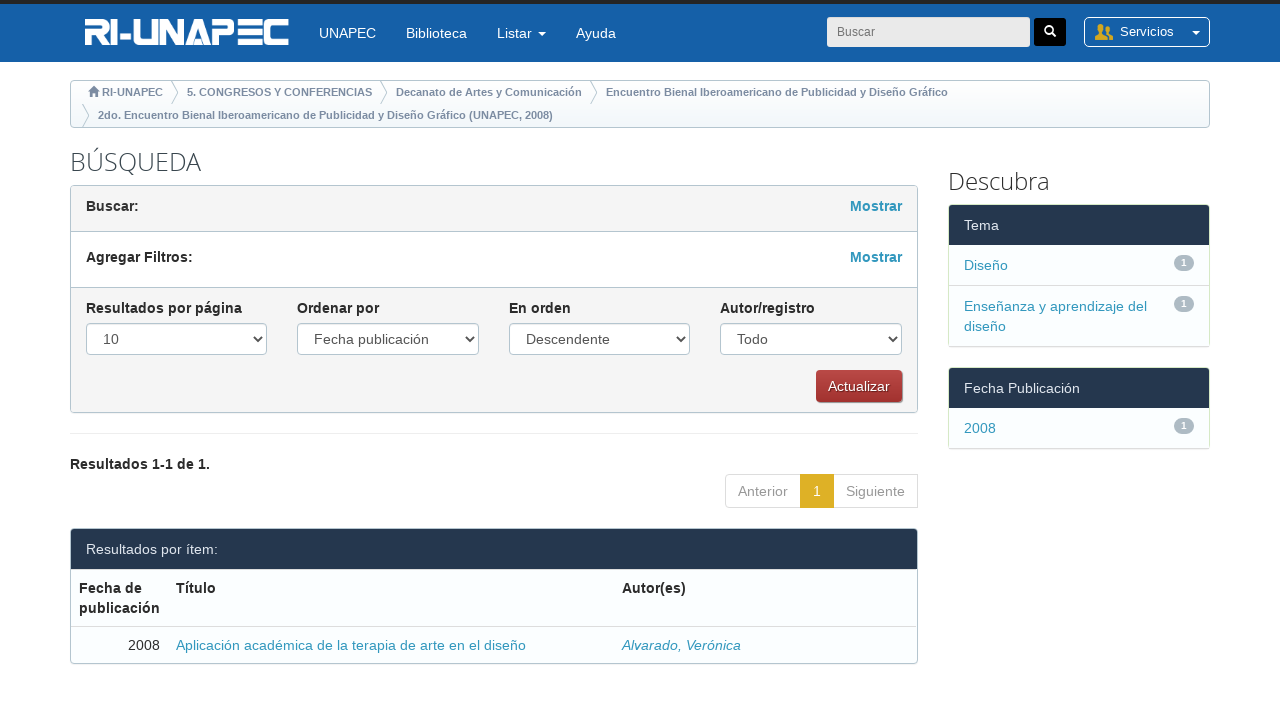

--- FILE ---
content_type: text/html;charset=UTF-8
request_url: https://repositorio.unapec.edu.do/handle/123456789/98/simple-search?query=&sort_by=score&order=desc&rpp=10&filter_field_1=subject&filter_type_1=equals&filter_value_1=Terapia+de+arte&etal=0&filtername=author&filterquery=Alvarado%2C+Ver%C3%B3nica&filtertype=equals
body_size: 25645
content:

















<!DOCTYPE html>
<html>
    <head>
        <base href="https://repositorio.unapec.edu.do">
        <title>RI-UNAPEC : Repositorio institución de la Universidad APEC - UNAPEC : Search A</title>
        <meta http-equiv="Content-Type" content="text/html; charset=UTF-8" />
        <meta name="Generator" content="DSpace 4.2" />		
		<meta name="application-name" content="RI-UNAPEC" />
		<meta name="description" content="El Repositorio Institucional de la Universidad APEC tiene como objetivo reunir, organizar, preservar y dar mayor visibilidad a la producción intelectual resultante de la actividad académica e investigadora de nuestra comunidad universitaria." />
		<meta name="keywords" content="repositorio, docencia, cultura, dominicana, educacion, derecho, literatura, institucional, APEC, UNAPEC, RI-UNAPEC" />
		
        <meta name="viewport" content="width=device-width, initial-scale=1.0">		
		<meta http-equiv="X-UA-Compatible" content="IE=edge,chrome=1" />
		

		<link rel="shortcut icon" href="/favicon.ico" type="image/x-icon"/>

	    <link rel="stylesheet" href="/static/css/jquery-ui-1.10.3.custom/redmond/jquery-ui-1.10.3.custom.css" type="text/css" />
	    <link rel="stylesheet" href="/static/css/bootstrap/bootstrap.min.css" type="text/css" />
	    <link rel="stylesheet" href="/static/css/bootstrap/bootstrap-theme.min.css" type="text/css" />
	    <link rel="stylesheet" href="/static/css/bootstrap/dspace-theme.css" type="text/css" />

        <link rel="search" type="application/opensearchdescription+xml" href="/open-search/description.xml" title="RI-UNAPEC"/>

   
<script type='text/javascript' src="/static/js/jquery/jquery-1.10.2.min.js"></script>
<script type='text/javascript' src='/static/js/jquery/jquery-ui-1.10.3.custom.min.js'></script>
<script type='text/javascript' src='/static/js/bootstrap/bootstrap.min.js'></script>
<script type='text/javascript' src='/static/js/holder.js'></script>
<script type="text/javascript" src="/utils.js"></script>
<script type="text/javascript" src="/static/js/choice-support.js"> </script>



	<script type="text/javascript">
	var jQ = jQuery.noConflict();
	jQ(document).ready(function() {
		jQ( "#spellCheckQuery").click(function(){
			jQ("#query").val(jQ(this).attr('data-spell'));
			jQ("#main-query-submit").click();
		});
		jQ( "#filterquery" )
			.autocomplete({
				source: function( request, response ) {
					jQ.ajax({
						url: "/json/discovery/autocomplete?query=&filter_field_1=subject&filter_type_1=equals&filter_value_1=Terapia+de+arte&filter_field_2=author&filter_type_2=equals&filter_value_2=Alvarado%2C+Ver%C3%B3nica",
						dataType: "json",
						cache: false,
						data: {
							auto_idx: jQ("#filtername").val(),
							auto_query: request.term,
							auto_sort: 'count',
							auto_type: jQ("#filtertype").val(),
							location: '123456789/98'	
						},
						success: function( data ) {
							response( jQ.map( data.autocomplete, function( item ) {
								var tmp_val = item.authorityKey;
								if (tmp_val == null || tmp_val == '')
								{
									tmp_val = item.displayedValue;
								}
								return {
									label: item.displayedValue + " (" + item.count + ")",
									value: tmp_val
								};
							}))			
						}
					})
				}
			});
	});
	function validateFilters() {
		return document.getElementById("filterquery").value.length > 0;
	}
</script>
	
	<!-- ROP 2018/10 : Ingracion de Google Analytics -->
	<!-- Global site tag (gtag.js) - Google Analytics -->
	<script async src="https://www.googletagmanager.com/gtag/js?id=UA-16592303-10"></script>
	<script>
		window.dataLayer = window.dataLayer || [];
		function gtag(){dataLayer.push(arguments);}
		gtag('js', new Date());

		gtag('config', 'UA-16592303-10');
	</script>

<!-- HTML5 shim and Respond.js IE8 support of HTML5 elements and media queries -->
<!--[if lt IE 9]>
	  <script src="/static/js/html5shiv.js"></script>
	  <script src="/static/js/respond.min.js"></script>
<![endif]-->
</head>



<body class="undernavigation">
<a class="sr-only" href="#content">Skip navigation</a>
<header class="navbar navbar-inverse navbar-fixed-top">    

		<div class="container">
			





















       <div class="navbar-header">
         <button type="button" class="navbar-toggle" data-toggle="collapse" data-target=".navbar-collapse">
           <span class="icon-bar"></span>
           <span class="icon-bar"></span>
           <span class="icon-bar"></span>
         </button>
         <a class="navbar-brand" href="/"><img height="26px" src="/image/dspace-logo-only.png" /></a>
       </div>
       <nav class="collapse navbar-collapse bs-navbar-collapse" role="navigation">
         <ul class="nav navbar-nav">
            <li class=" no-sep">
              
              <a href="https://unapec.edu.do/" target="_blank">UNAPEC</a>
            </li>

            <li>
            
              <a href="https://biblioteca.unapec.edu.do/" target="_blank">Biblioteca</a>
            </li>
                
           <li class="dropdown">
             <a href="#" class="dropdown-toggle" data-toggle="dropdown">Listar  <b class="caret"></b></a>
             <ul class="dropdown-menu">
               <li><a href="/community-list">Comunidades </a></li>
				<li class="divider"></li>
				<li class="dropdown-header">Exporar Articulos por:</li>
				
				
				
				      			<li><a href="/browse?type=dateissued&order=DESC">Fecha Publicación</a></li>
					
				      			<li><a href="/browse?type=author">Autor</a></li>
					
				      			<li><a href="/browse?type=title">Título</a></li>
					
				      			<li><a href="/browse?type=subject">Materia</a></li>
					
				    
				

            </ul>
          </li>
          <li class=""><script type="text/javascript">
<!-- Javascript starts here
document.write('<a href="#" onClick="var popupwin = window.open(\'/help/index.html\',\'dspacepopup\',\'height=600,width=550,resizable,scrollbars\');popupwin.focus();return false;">Ayuda <\/a>');
// -->
</script><noscript><a href="/help/index.html" target="dspacepopup">Ayuda </a></noscript></li>
       </ul>
       <div class="nav navbar-nav navbar-right">
		<ul class="nav navbar-nav navbar-right">
         <li class="dropdown">
         
            <a href="#" class="dropdown-toggle login" data-toggle="dropdown">
				Servicios 
				<span><b class="caret"></b></span>
			</a>
	             
             <ul class="dropdown-menu">
               <li><a href="/mydspace">Mi Cuenta<!-- Mi DSpace  --></a></li>
               <li><a href="/subscribe">Alertas </a></li>
               <li><a href="/profile">Editar perfil </a></li>

		
             </ul>
           </li>
          </ul>
          
	
	<form method="get" action="/simple-search" class="navbar-form navbar-right" scope="search">
	    <div class="form-group input-group-sm">
          <input type="text" class="form-control" placeholder="Buscar" name="query" id="tequery" size="25"/>
        </div>
		<div class="form-group btn-group-sm">
			<button type="submit" class="btn btn-primary"><span class="glyphicon glyphicon-search"></span></button>
		</div>

	</form></div>
    </nav>

		</div>

</header>

<!--
<main id="content" role="main">
<div class="container banner">
	<div class="row">
		<div class="col-md-9 brand">
		<h1>DSpace <small>JSPUI</small></h1>
        <h4>DSpace preserves and enables easy and open access to all types of digital content including text, images, moving images, mpegs and data sets</h4> <a href="http://www.dspace.org"><button class="btn btn-primary">Learn More</button></a> 
        </div>
        <div class="col-md-3"><img class="pull-right" src="/image/logo.gif">
        </div>
	</div>
</div>	
<br/> -->




<div class="container">
	



  

<ol class="breadcrumb btn-success">

  <li><span class="glyphicon glyphicon-home"> </span> <a href="/">RI-UNAPEC</a></li>

  <li><a href="/handle/123456789/29">5. CONGRESOS Y CONFERENCIAS</a></li>

  <li><a href="/handle/123456789/60">Decanato de Artes y Comunicación</a></li>

  <li><a href="/handle/123456789/71">Encuentro Bienal Iberoamericano de Publicidad y Diseño Gráfico</a></li>

  <li><a href="/handle/123456789/98">2do. Encuentro Bienal Iberoamericano de Publicidad y Diseño Gráfico (UNAPEC, 2008)</a></li>

</ol>
</div>                



<div class="container">

	<div class="row">
		<div class="col-md-9">
		








































<h2 class="tit">BÚSQUEDA</h2>

<div class="discovery-search-form panel panel-default">

	<div id="discovery-query1" style="display:block" class="discovery-query panel-heading">
		<div class="pull-right"><label for="tlocation"><a id="ButShow" href="javascript:divShow(2)">Mostrar</a></label></div>
		<label for="tlocation"> Buscar: </label>		
	</div>
	
    
	<div id="discovery-query" style="display:none" class="discovery-query panel-heading">
    <form action="simple-search" method="get">
		<div class="row">
			<div class="col-md-12 form-group">
				<div class="pull-right"><label for="tlocation"><a id="ButShow" href="javascript:divShow(1)">Ocultar</a></label></div>
				 <label for="tlocation"> Buscar: </label>
				 <select class="form-control" name="location" id="tlocation">

					<!-- <option value="/">Todo DSpace </option> -->
					<option value="/">Todo en el Repositorio</option>

					<option value="123456789/29" >
					5. CONGRESOS Y CONFERENCIAS</option>

					<option value="123456789/60" >
					Decanato de Artes y Comunicación</option>

					<option value="123456789/71" >
					Encuentro Bienal Iberoamericano de Publicidad y Diseño Gráfico</option>

					<option value="123456789/98" selected="selected">
					2do. Encuentro Bienal Iberoamericano de Publicidad y Diseño Gráfico (UNAPEC, 2008)</option>
                                
				</select>
			</div>
		</div>
			<label for="query">por  :</label>
			<div class="row">
				<div class="col-md-6 form-group">
					<input type="text" size="50" class="form-control" id="query" name="query" value=""/>
				</div>
				<div class="col-md-2 form-group">
					<input type="submit" id="main-query-submit" class="btn btn-rojo" value="Ir " />
				</div>
			</div>
	                  
									<input type="hidden" value="10" name="rpp" />
									<input type="hidden" value="score" name="sort_by" />
									<input type="hidden" value="desc" name="order" />
									
                                
	<div class="discovery-search-appliedFilters">		
		<label>Actual(s) Filtros : <!-- Current filters: --></label>
		<div class="row">
			<div class="col-md-12 form-group">
			
					<select id="filter_field_1" name="filter_field_1">
					<option value="title">Titulo</option><option value="author">Autor</option><option value="subject" selected="selected">Tema</option><option value="dateIssued">Fecha Publicaci&oacute;n</option>
					</select>
					<select id="filter_type_1" name="filter_type_1">
					<option value="equals" selected="selected">Igual</option><option value="contains">Contenido</option><option value="authority">Id.</option><option value="notequals">No Iguales</option><option value="notcontains">No Contenidos</option><option value="notauthority">No Id.</option>
					</select>
					<input type="text" id="filter_value_1" name="filter_value_1" value="Terapia de arte" size="45"/>
					<input class="btn btn-rojo" type="submit" id="submit_filter_remove_1" name="submit_filter_remove_1" value="X" />
					<br/>
					
					<select id="filter_field_2" name="filter_field_2">
					<option value="title">Titulo</option><option value="author" selected="selected">Autor</option><option value="subject">Tema</option><option value="dateIssued">Fecha Publicaci&oacute;n</option>
					</select>
					<select id="filter_type_2" name="filter_type_2">
					<option value="equals" selected="selected">Igual</option><option value="contains">Contenido</option><option value="authority">Id.</option><option value="notequals">No Iguales</option><option value="notcontains">No Contenidos</option><option value="notauthority">No Id.</option>
					</select>
					<input type="text" id="filter_value_2" name="filter_value_2" value="Alvarado, Ver&oacute;nica" size="45"/>
					<input class="btn btn-rojo" type="submit" id="submit_filter_remove_2" name="submit_filter_remove_2" value="X" />
					<br/>
					
			</div>
		</div>
	</div>


<div class="row">
	<div class="col-md-12">
		<a class="btn btn-rojo pull-right" href="/simple-search">Iniciar una nueva búsqueda <!-- Start a new search --></a>	
	</div>
</div>

	</form>
</div>



		<div id="discovery-search-filters1" style="display:block" class="discovery-search-filters panel-body">
			<div class="pull-right"><label for="tlocation"><a id="ButShow" href="javascript:divShow(4)">Mostrar</a></label></div>
			<label for="tlocation"> Agregar Filtros: </label>
		</div>

		<div id="discovery-search-filters" style="display:none" class="discovery-search-filters panel-body">
		<label>Agregar Filtros : <!-- Add filters: --></label>
		<div class="pull-right"><label for="tlocation"><a id="ButShow" href="javascript:divShow(3)">Ocultar</a></label></div>
		<p class="discovery-search-filters-hint">Utilice filtros para refinar los resultados de búsqueda. <!-- Use filters to refine the search results. --></p>
		<form action="simple-search" method="get">
			<input type="hidden" value="123456789/98" name="location" />
			<input type="hidden" value="" name="query" />
			
						<input type="hidden" id="filter_field_1" name="filter_field_1" value="subject" />
						<input type="hidden" id="filter_type_1" name="filter_type_1" value="equals" />
						<input type="hidden" id="filter_value_1" name="filter_value_1" value="Terapia de arte" />
						
						<input type="hidden" id="filter_field_2" name="filter_field_2" value="author" />
						<input type="hidden" id="filter_type_2" name="filter_type_2" value="equals" />
						<input type="hidden" id="filter_value_2" name="filter_value_2" value="Alvarado, Ver&oacute;nica" />
						
			<div class="row">
				<div class="col-md-3 form-group">
					<select class="form-control" id="filtername" name="filtername">
					<option value="title"> Titulo</option><option value="author"> Autor</option><option value="subject"> Tema</option><option value="dateIssued"> Fecha Publicaci&oacute;n</option>
					</select>
				</div>
				<div class="col-md-3 form-group">
					<select class="form-control" id="filtertype" name="filtertype">
					<option value="equals">Igual</option><option value="contains">Contenido</option><option value="authority">Id.</option><option value="notequals">No Iguales</option><option value="notcontains">No Contenidos</option><option value="notauthority">No Id.</option>
					</select>
				</div>
				<div class="col-md-3 form-group">
					<input type="text" id="filterquery" name="filterquery" size="45" required="required" class="ui-autocomplete-input form-control" autocomplete="off" />
				</div>
					<input type="hidden" value="10" name="rpp" />
					<input type="hidden" value="score" name="sort_by" />
					<input type="hidden" value="desc" name="order" />
					
				<div class="col-md-3">
					<!-- Add -->
					<input class="btn btn-rojo" type="submit" value="Agregar" onclick="return validateFilters()" />
				</div>				
			</div>
		</form>
		</div>        

        
   <div class="discovery-pagination-controls panel-footer">
   <form action="simple-search" method="get">
		   <input type="hidden" value="123456789/98" name="location" />
		   <input type="hidden" value="" name="query" />
			
							<input type="hidden" id="filter_field_1" name="filter_field_1" value="subject" />
							<input type="hidden" id="filter_type_1" name="filter_type_1" value="equals" />
							<input type="hidden" id="filter_value_1" name="filter_value_1" value="Terapia de arte" />
							
							<input type="hidden" id="filter_field_2" name="filter_field_2" value="author" />
							<input type="hidden" id="filter_type_2" name="filter_type_2" value="equals" />
							<input type="hidden" id="filter_value_2" name="filter_value_2" value="Alvarado, Ver&oacute;nica" />
								
			
					<div class="row">
						<div class="col-md-3 form-group">
						   <label for="rpp">Resultados por página</label>
						   <select class="form-control" name="rpp">
				
								   <option value="5" >5</option>
				
								   <option value="10" selected="selected">10</option>
				
								   <option value="15" >15</option>
				
								   <option value="20" >20</option>
				
								   <option value="25" >25</option>
				
								   <option value="30" >30</option>
				
								   <option value="35" >35</option>
				
								   <option value="40" >40</option>
				
								   <option value="45" >45</option>
				
								   <option value="50" >50</option>
				
								   <option value="55" >55</option>
				
								   <option value="60" >60</option>
				
								   <option value="65" >65</option>
				
								   <option value="70" >70</option>
				
								   <option value="75" >75</option>
				
								   <option value="80" >80</option>
				
								   <option value="85" >85</option>
				
								   <option value="90" >90</option>
				
								   <option value="95" >95</option>
				
								   <option value="100" >100</option>
				
						   </select>
						</div>
		
						<div class="col-md-3 form-group">
						   <label for="sort_by">Ordenar por</label>
						   <select class="form-control" name="sort_by">
							   <option value="score">Relevancia</option>
			 <option value="dc.title_sort" > Titulo </option> <option value="dc.date.issued_dt" selected> Fecha publicaci&oacute;n </option>
						   </select>
						</div>
		
						<div class="col-md-3 form-group">
						   <label for="order">En orden</label>
						   <select class="form-control" name="order">
							   <option value="ASC" >Ascendente</option>
							   <option value="DESC" selected="selected">Descendente</option>
						   </select>
						</div>
						
						<div class="col-md-3 form-group">
							<label for="etal">Autor/registro</label>
							<select class="form-control" name="etal">
				
							   <option value="0" selected="selected">Todo</option>
				<option value="1" >1</option>
									   <option value="5" >5</option>
				
									   <option value="10" >10</option>
				
									   <option value="15" >15</option>
				
									   <option value="20" >20</option>
				
									   <option value="25" >25</option>
				
									   <option value="30" >30</option>
				
									   <option value="35" >35</option>
				
									   <option value="40" >40</option>
				
									   <option value="45" >45</option>
				
									   <option value="50" >50</option>
				
							</select>
						</div>
					</div>
					
					<div class="row">
						<div class="col-md-12">
							<input class="btn btn-rojo pull-right" type="submit" name="submit_search" value="Actualizar" />
						</div>
					</div>

		
	</form>
   </div>
</div>   

<hr/>
<div class="discovery-result-pagination row container">

    
	
	
	<label for="tlocation"> Resultados 1-1 de 1.</label>	
	
    <ul class="pagination pull-right">	
	<li class="disabled"><span>Anterior </span></li>
	
	<li class="active"><span>1</span></li>

	<li class="disabled"><span>Siguiente </span></li>
	</ul>
<!-- give a content to the div -->
</div>
<div class="discovery-result-results">





    <div class="panel panel-info">
    <div class="panel-heading">Resultados por ítem: </div>
    <table align="center" class="table" summary="This table browses all dspace content">
<colgroup><col width="130" /><col width="60%" /><col width="40%" /></colgroup>
<tr>
<th id="t1" class="oddRowEvenCol">Fecha de publicación</th><th id="t2" class="oddRowOddCol">Título</th><th id="t3" class="oddRowEvenCol">Autor(es)</th></tr><tr><td headers="t1" class="evenRowEvenCol" nowrap="nowrap" align="right">2008</td><td headers="t2" class="evenRowOddCol" ><a href="/handle/123456789/232">Aplicación&#x20;académica&#x20;de&#x20;la&#x20;terapia&#x20;de&#x20;arte&#x20;en&#x20;el&#x20;diseño</a></td><td headers="t3" class="evenRowEvenCol" ><em><a href="/browse?type=author&amp;value=Alvarado%2C+Ver%C3%B3nica">Alvarado,&#x20;Verónica</a></em></td></tr>
</table>

    </div>

</div>

















	</div>
	<div class="col-md-3">
                    


<h3 class="facets">Descubra <!-- Discover --></h3>
<div id="facets" class="facetsBox">

<div id="facet_subject" class="panel panel-success">
	    <div class="panel-heading">Tema<!-- ???subject??? --></div>
	    <ul class="list-group"><li class="list-group-item"><span class="badge">1</span> <a href="/handle/123456789/98/simple-search?query=&amp;sort_by=score&amp;order=desc&amp;rpp=10&amp;filter_field_1=subject&amp;filter_type_1=equals&amp;filter_value_1=Terapia+de+arte&amp;filter_field_2=author&amp;filter_type_2=equals&amp;filter_value_2=Alvarado%2C+Ver%C3%B3nica&amp;etal=0&amp;filtername=subject&amp;filterquery=Dise%C3%B1o&amp;filtertype=equals"
                title="Filter by Diseño">
                Diseño</a></li><li class="list-group-item"><span class="badge">1</span> <a href="/handle/123456789/98/simple-search?query=&amp;sort_by=score&amp;order=desc&amp;rpp=10&amp;filter_field_1=subject&amp;filter_type_1=equals&amp;filter_value_1=Terapia+de+arte&amp;filter_field_2=author&amp;filter_type_2=equals&amp;filter_value_2=Alvarado%2C+Ver%C3%B3nica&amp;etal=0&amp;filtername=subject&amp;filterquery=Ense%C3%B1anza+y+aprendizaje+del+dise%C3%B1o&amp;filtertype=equals"
                title="Filter by Enseñanza y aprendizaje del diseño">
                Enseñanza y aprendizaje del diseño</a></li></ul></div><div id="facet_dateIssued" class="panel panel-success">
	    <div class="panel-heading">Fecha Publicaci&oacute;n<!-- ???dateIssued??? --></div>
	    <ul class="list-group"><li class="list-group-item"><span class="badge">1</span> <a href="/handle/123456789/98/simple-search?query=&amp;sort_by=score&amp;order=desc&amp;rpp=10&amp;filter_field_1=subject&amp;filter_type_1=equals&amp;filter_value_1=Terapia+de+arte&amp;filter_field_2=author&amp;filter_type_2=equals&amp;filter_value_2=Alvarado%2C+Ver%C3%B3nica&amp;etal=0&amp;filtername=dateIssued&amp;filterquery=2008&amp;filtertype=equals"
                title="Filter by 2008">
                2008</a></li></ul></div>

</div>


    </div>
    </div>       

</div>
</main>
</div>
	<footer>
        <div class="container">
        	<div class="row">
            	<div class="col-md-3 col-md-offset-2">
               		<a href="http://www.unapec.edu.do/">
						<img src="/image/footer-logo.png" width="226" height="58">
					</a>
                </div>
				<!--
				Request Context Path:	<br>
						 Request URI:   /search/discovery.jsp<br>
						 Request URL:   https://repositorio.unapec.edu.do/search/discovery.jsp<br>  -->
				
                <div class="col-md-5 col-sm-12">
                	 <div class="row">
                    	<div class="col-md-3">
                       	<ul>
							<li><a href="https://unapec.edu.do/cecoem/" target="_blank">CECOEM</a></li>
							<li><a href="https://emprendimiento.unapec.edu.do/" target="_blank">CEMPRENDE</a></li>
							<li><a href="https://unapec.edu.do/cenatur/" target="_blank">CENATUR</a></li>
							<!-- <li><a href="http://tecnologia.unapec.edu.do/" target="_blank">Tecnología de Información</a></li> -->
                      	</ul>
                     </div>
                     <div class="col-md-4">
                       	<ul>
                        	<li> <a href="https://www.apec.edu.do/"> APEC </a> </li>
							<li> <a href="https://www.cenapec.edu.do/"> CENAPEC </a> </li>
							<li> <a href="https://www.fundapec.edu.do/"> FUNDAPEC </a> </li>
							<li> <a href="https://www.apec.edu.do/promapec/"> PROMAPEC </a> </li>
							<li> <a href="http://cafam.edu.do/"> Colegio CAFAM </a> </li>
							<li> <a href="http://universia.net/"> UNIVERSIA </a> </li>
                      	</ul>
                     </div>
                     <div class="col-md-5">
                       	<ul>
                        	<li> <a target="_blank" href="https://servicios.unapec.edu.do/sugerencias/Buzon/Index"> Buzón de sugerencias </a> </li>
							<li> <a target="_blank" href="https://opina.unapec.edu.do/"> Opin@ UNAPEC </a> </li>
							<li> <a target="_blank" href="https://unapec.edu.do/politica-de-privacidad/"> Política de privacidad </a> </li>
                      	</ul>
                     </div>
                   </div>




                </div>
            </div>
            <div class="row">
            	<div class="col-md-12 direccion">
               	<a href="#">Universidad APEC</a>, Todos los derechos reservados. | Av. Máximo Gómez #72, Santo Domingo, República Dominicana. <br>
Tel.: (809) 686-0021 . Fax: (809) 287-8702
               </div>
            </div>
        </div>
    </footer>
		
    </body>
</html>

<script>
    function divShow(idVal){		
		if (idVal == 1){
			document.getElementById("discovery-query").style.display = "none";
			document.getElementById("discovery-query1").style.display = "block";
		} else if (idVal == 2){
			document.getElementById("discovery-query").style.display = "block";
			document.getElementById("discovery-query1").style.display = "none";
		} else if (idVal == 3){
			document.getElementById("discovery-search-filters").style.display = "none";
			document.getElementById("discovery-search-filters1").style.display = "block";
		} else {
			document.getElementById("discovery-search-filters").style.display = "block";
			document.getElementById("discovery-search-filters1").style.display = "none";
		}
    }
</script>